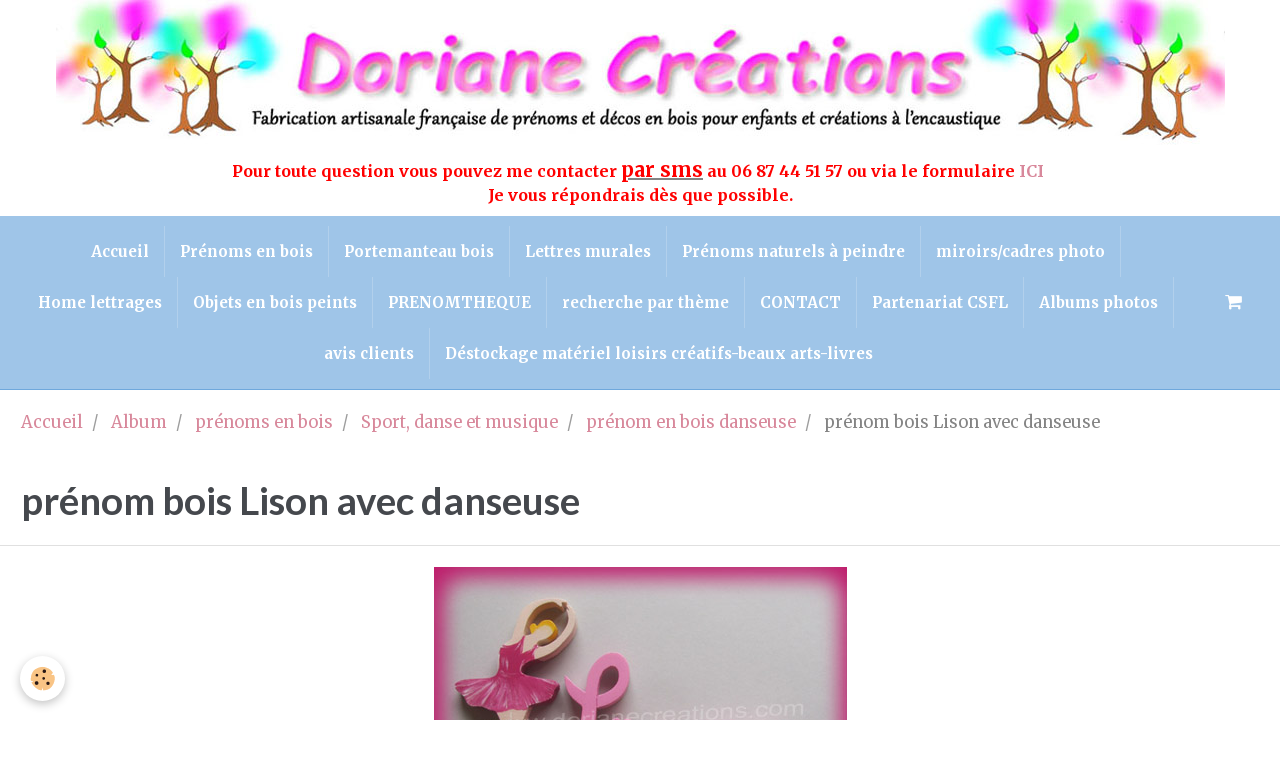

--- FILE ---
content_type: text/html; charset=UTF-8
request_url: https://www.dorianecreations.fr/album-photos/prenoms/sport-danse-et-musique/prenom-en-bois-danseuse/prenom-bois-lison-avec-danseuse.html
body_size: 22490
content:
        

<!DOCTYPE html>
<html lang="fr">
    <head>
        <title>prénom bois Lison avec danseuse</title>
        <!-- blogger / inbox -->
<meta http-equiv="Content-Type" content="text/html; charset=utf-8">
<!--[if IE]>
<meta http-equiv="X-UA-Compatible" content="IE=edge">
<![endif]-->
<meta name="viewport" content="width=device-width, initial-scale=1, maximum-scale=1.0, user-scalable=no">
<meta name="msapplication-tap-highlight" content="no">
  <link rel="image_src" href="https://www.dorianecreations.fr/medias/album/prenom-bois-lison-avec-danseuse.jpg" />
  <meta property="og:image" content="https://www.dorianecreations.fr/medias/album/prenom-bois-lison-avec-danseuse.jpg" />
  <link href="//www.dorianecreations.fr/themes/designlines/bottomsite/index.css?v=1768629624" rel="stylesheet">
  <link rel="canonical" href="https://www.dorianecreations.fr/album-photos/prenoms/sport-danse-et-musique/prenom-en-bois-danseuse/prenom-bois-lison-avec-danseuse.html">
<meta name="generator" content="e-monsite (e-monsite.com)">







                <meta name="apple-mobile-web-app-capable" content="yes">
        <meta name="apple-mobile-web-app-status-bar-style" content="black-translucent">

                
                                    
                                    
                                     
                                                                                                                    
            <link href="https://fonts.googleapis.com/css?family=Merriweather:300,400,700%7CLato:300,400,700%7COleo%20Script:300,400,700&display=swap" rel="stylesheet">
        
        <link href="https://maxcdn.bootstrapcdn.com/font-awesome/4.7.0/css/font-awesome.min.css" rel="stylesheet">
        <link href="//www.dorianecreations.fr/themes/combined.css?v=6_1646067834_673" rel="stylesheet">

        <!-- EMS FRAMEWORK -->
        <script src="//www.dorianecreations.fr/medias/static/themes/ems_framework/js/jquery.min.js"></script>
        <!-- HTML5 shim and Respond.js for IE8 support of HTML5 elements and media queries -->
        <!--[if lt IE 9]>
        <script src="//www.dorianecreations.fr/medias/static/themes/ems_framework/js/html5shiv.min.js"></script>
        <script src="//www.dorianecreations.fr/medias/static/themes/ems_framework/js/respond.min.js"></script>
        <![endif]-->

        <script src="//www.dorianecreations.fr/medias/static/themes/ems_framework/js/ems-framework.min.js?v=2072"></script>

        <script src="https://www.dorianecreations.fr/themes/content.js?v=6_1646067834_673&lang=fr"></script>

            <script src="//www.dorianecreations.fr/medias/static/js/rgpd-cookies/jquery.rgpd-cookies.js?v=2072"></script>
    <script>
                                    $(document).ready(function() {
            $.RGPDCookies({
                theme: 'ems_framework',
                site: 'www.dorianecreations.fr',
                privacy_policy_link: '/about/privacypolicy/',
                cookies: [{"id":null,"favicon_url":"https:\/\/ssl.gstatic.com\/analytics\/20210414-01\/app\/static\/analytics_standard_icon.png","enabled":true,"model":"google_analytics","title":"Google Analytics","short_description":"Permet d'analyser les statistiques de consultation de notre site","long_description":"Indispensable pour piloter notre site internet, il permet de mesurer des indicateurs comme l\u2019affluence, les produits les plus consult\u00e9s, ou encore la r\u00e9partition g\u00e9ographique des visiteurs.","privacy_policy_url":"https:\/\/support.google.com\/analytics\/answer\/6004245?hl=fr","slug":"google-analytics"},{"id":null,"favicon_url":"","enabled":true,"model":"addthis","title":"AddThis","short_description":"Partage social","long_description":"Nous utilisons cet outil afin de vous proposer des liens de partage vers des plateformes tiers comme Twitter, Facebook, etc.","privacy_policy_url":"https:\/\/www.oracle.com\/legal\/privacy\/addthis-privacy-policy.html","slug":"addthis"}],
                modal_title: 'Gestion\u0020des\u0020cookies',
                modal_description: 'd\u00E9pose\u0020des\u0020cookies\u0020pour\u0020am\u00E9liorer\u0020votre\u0020exp\u00E9rience\u0020de\u0020navigation,\nmesurer\u0020l\u0027audience\u0020du\u0020site\u0020internet,\u0020afficher\u0020des\u0020publicit\u00E9s\u0020personnalis\u00E9es,\nr\u00E9aliser\u0020des\u0020campagnes\u0020cibl\u00E9es\u0020et\u0020personnaliser\u0020l\u0027interface\u0020du\u0020site.',
                privacy_policy_label: 'Consulter\u0020la\u0020politique\u0020de\u0020confidentialit\u00E9',
                check_all_label: 'Tout\u0020cocher',
                refuse_button: 'Refuser',
                settings_button: 'Param\u00E9trer',
                accept_button: 'Accepter',
                callback: function() {
                    // website google analytics case (with gtag), consent "on the fly"
                    if ('gtag' in window && typeof window.gtag === 'function') {
                        if (window.jsCookie.get('rgpd-cookie-google-analytics') === undefined
                            || window.jsCookie.get('rgpd-cookie-google-analytics') === '0') {
                            gtag('consent', 'update', {
                                'ad_storage': 'denied',
                                'analytics_storage': 'denied'
                            });
                        } else {
                            gtag('consent', 'update', {
                                'ad_storage': 'granted',
                                'analytics_storage': 'granted'
                            });
                        }
                    }
                }
            });
        });
    </script>

        <script async src="https://www.googletagmanager.com/gtag/js?id=G-4VN4372P6E"></script>
<script>
    window.dataLayer = window.dataLayer || [];
    function gtag(){dataLayer.push(arguments);}
    
    gtag('consent', 'default', {
        'ad_storage': 'denied',
        'analytics_storage': 'denied'
    });
    
    gtag('js', new Date());
    gtag('config', 'G-4VN4372P6E');
</script>

                <script type="application/ld+json">
    {
        "@context" : "https://schema.org/",
        "@type" : "WebSite",
        "name" : "Doriane Créations",
        "url" : "https://www.dorianecreations.fr/"
    }
</script>
            </head>
    <body id="album-photos_run_prenoms_sport-danse-et-musique_prenom-en-bois-danseuse_prenom-bois-lison-avec-danseuse" class="default social-links-fixed-phone">
        

                <!-- CUSTOMIZE AREA -->
        <div id="top-site">
            <p style="text-align: center;"><a href="https://www.dorianecreations.fr/medias/images/bandeau-dorianecreations-nouvelles-couleurs.jpg?fx=r_1200_800" title="Bandeau dorianecreations nouvelles couleurs"><span style="font-size:20px;"><span style="color:#ff0000;"></span></span><span style="color:#ff0000;"><span style="font-size:18px;"></span></span><span style="font-size:26px;"><span style="color:#ff0000;"></span></span></a><img alt="Bandeau dorianecreations 5" height="145" src="https://www.dorianecreations.fr/medias/images/bandeau-dorianecreations-5.jpg" width="1169" /></p>

<p style="text-align: center;"><span style="font-size:16px;"><strong><span style="color:#ff0000;">Pour toute question vous pouvez me contacter </span></strong></span><span style="font-size:20px;"><strong><u><span style="color:#ff0000;">par sms</span></u></strong></span><span style="font-size:16px;"><strong><span style="color:#ff0000;"> au 06 87 44 51 57 ou via le formulaire <a href="https://www.dorianecreations.fr/contact/contact.html">ICI&nbsp;</a><br />
Je vous r&eacute;pondrais d&egrave;s que possible.</span></strong></span></p>

        </div>
        
        <!-- HEADER -->
                                            
        <header id="header" class=" hidden-desktop">
            <div id="header-container">
                                <button type="button" class="btn btn-link fadeIn navbar-toggle">
                    <span class="icon-bar"></span>
                </button>
                
                                <a class="brand fadeIn hidden-desktop" href="https://www.dorianecreations.fr/">
                                                            <span class="brand-titles">
                        <span class="brand-title">Doriane Créations</span>
                                            </span>
                                    </a>
                
                
                
                            </div>
        </header>
        <!-- //HEADER -->

        
        
                <!-- MENU -->
        <div id="menu-wrapper" class="horizontal fixed-on-mobile" data-opening="x">
                        <div id="menu-heading" class="hidden-desktop">
                <button type="button" class="btn btn-link navbar-toggle active">
                    <span class="icon-bar"></span>
                </button>
            </div>
                        <nav id="menu" class="navbar">
                
                                <ul class="nav hidden-desktop">
                                        <li>
                        <a href="https://www.dorianecreations.fr/boutique/do/cart/">
                            <i class="fa fa-shopping-cart"></i> Panier
                            <span class="badge bg-warning" data-role="cart-count">&nbsp;</span>
                        </a>
                    </li>
                    <li>
                        <a href="https://www.dorianecreations.fr/boutique/do/account">
                            <i class="fa fa-user"></i> Votre compte
                        </a>
                    </li>
                    
                                    </ul>
                
                                    <ul class="nav navbar-nav">
                    <li>
                <a href="https://www.dorianecreations.fr/">
                                        Accueil
                </a>
                            </li>
                    <li>
                <a href="https://www.dorianecreations.fr/boutique/prenom-bois/">
                                         Prénoms en bois
                </a>
                            </li>
                    <li>
                <a href="https://www.dorianecreations.fr/boutique/portemanteau-bois/">
                                         Portemanteau bois
                </a>
                            </li>
                    <li>
                <a href="https://www.dorianecreations.fr/boutique/lettres-bois/">
                                         Lettres murales
                </a>
                            </li>
                    <li>
                <a href="https://www.dorianecreations.fr/boutique/prenoms-bois-naturels-a-peindre/">
                                         Prénoms naturels à peindre
                </a>
                            </li>
                    <li>
                <a href="https://www.dorianecreations.fr/boutique/miroirs-cadres-photo/">
                                        miroirs/cadres photo
                </a>
                            </li>
                    <li>
                <a href="https://www.dorianecreations.fr/boutique/home-lettrage/">
                                        Home lettrages
                </a>
                            </li>
                    <li>
                <a href="https://www.dorianecreations.fr/boutique/objets-en-bois-peints/">
                                        Objets en bois peints
                </a>
                            </li>
                    <li>
                <a href="https://www.dorianecreations.fr/pages/prenom-en-bois/prenomtheque/">
                                        PRENOMTHEQUE
                </a>
                            </li>
                    <li>
                <a href="https://www.dorianecreations.fr/pages/recherche-par-theme/">
                                        recherche par thème
                </a>
                            </li>
                    <li>
                <a href="https://www.dorianecreations.fr/contact/">
                                        CONTACT
                </a>
                            </li>
                    <li>
                <a href="https://www.dorianecreations.fr/contact/contact-partenariat-csfl.html">
                                        Partenariat CSFL
                </a>
                            </li>
                    <li>
                <a href="https://www.dorianecreations.fr/album-photos/prenoms/">
                                        Albums photos
                </a>
                            </li>
                    <li>
                <a href="https://www.dorianecreations.fr/pages/parole-de-clients/">
                                        avis clients
                </a>
                            </li>
                    <li>
                <a href="https://www.dorianecreations.fr/boutique/creations-a-l-encaustique-et-materiel-loisirs-creatifs-d-occasion/materiel-loisirs-creatifs-et-beaux-arts-d-occasion/">
                                         Déstockage matériel loisirs créatifs-beaux arts-livres
                </a>
                            </li>
            </ul>

                
                                <div class="quick-access visible-desktop">

                    
                                        <div class="quick-access-btn" data-id="widget_cart" data-content="cart">
                        <button type="button" class="btn btn-link cart-toggle">
                            <i class="fa fa-shopping-cart"></i>
                            <span class="badge bg-warning hide" data-role="cart-count">0</span>
                        </button>
                        <div class="quick-access-tooltip" data-role="widget-content">                                
                                <input type="hidden" name="mode" value="simple">

            <p class="text-muted">Votre panier est vide</p>
    
    
                                                    </div>
                    </div>
                    
                                    </div>
                            </nav>
        </div>
        <!-- //MENU -->
        
        
        
        <!-- WRAPPER -->
                        <div id="wrapper">
            
            <div id="main" data-order="1" data-order-phone="1">
                                                       <ol class="breadcrumb">
                  <li>
            <a href="https://www.dorianecreations.fr/">Accueil</a>
        </li>
                        <li>
            <a href="https://www.dorianecreations.fr/album-photos/">Album</a>
        </li>
                        <li>
            <a href="https://www.dorianecreations.fr/album-photos/prenoms/">prénoms en bois</a>
        </li>
                        <li>
            <a href="https://www.dorianecreations.fr/album-photos/prenoms/sport-danse-et-musique/">Sport, danse et musique</a>
        </li>
                        <li>
            <a href="https://www.dorianecreations.fr/album-photos/prenoms/sport-danse-et-musique/prenom-en-bois-danseuse/">prénom en bois danseuse</a>
        </li>
                        <li class="active">
            prénom bois Lison avec danseuse
         </li>
            </ol>
                
                                                                    
                                
                                
                                
                                <div class="view view-album" id="view-item" data-category="prenom-en-bois-danseuse" data-id-album="5ce2dee698735a6d12aa3764">
    <h1 class="view-title">prénom bois Lison avec danseuse</h1>
    <div id="site-module" class="site-module" data-itemid="51fb7cec21e95c9b05a07cd8" data-siteid="51fb7c81ffaa5c9b05a0fd54"></div>

    

    <p class="text-center">
        <img src="https://www.dorianecreations.fr/medias/album/prenom-bois-lison-avec-danseuse.jpg" alt="prénom bois Lison avec danseuse">
    </p>

    <ul class="category-navigation">
        <li>
                            <a href="https://www.dorianecreations.fr/album-photos/prenoms/sport-danse-et-musique/prenom-en-bois-danseuse/prenom-bois-leia-avec-danseuse.html" class="btn btn-default">
                    <i class="fa fa-angle-left fa-lg"></i>
                    <img src="https://www.dorianecreations.fr/medias/album/prenom-bois-leia-avec-danseuse.jpg?fx=c_50_50" width="50" alt="">
                </a>
                    </li>

        <li>
            <a href="https://www.dorianecreations.fr/album-photos/prenoms/sport-danse-et-musique/prenom-en-bois-danseuse/" class="btn btn-small btn-default">Retour</a>
        </li>

        <li>
                            <a href="https://www.dorianecreations.fr/album-photos/prenoms/sport-danse-et-musique/prenom-en-bois-danseuse/prenom-bois-loumen-avec-danseuse.html" class="btn btn-default">
                    <img src="https://www.dorianecreations.fr/medias/album/prenom-bois-loumen-avec-danseuse.jpg?fx=c_50_50" width="50" alt="">
                    <i class="fa fa-angle-right fa-lg"></i>
                </a>
                    </li>
    </ul>

    

<div class="plugins">
               <div id="social-51fb7c8218735c9b05a095f6" class="plugin" data-plugin="social">
    <div class="a2a_kit a2a_kit_size_32 a2a_default_style">
        <a class="a2a_dd" href="https://www.addtoany.com/share"></a>
        <a class="a2a_button_facebook"></a>
        <a class="a2a_button_twitter"></a>
        <a class="a2a_button_email"></a>
    </div>
    <script>
        var a2a_config = a2a_config || {};
        a2a_config.onclick = 1;
        a2a_config.locale = "fr";
    </script>
    <script async src="https://static.addtoany.com/menu/page.js"></script>
</div>    
    
    </div>
</div>

            </div>

                    </div>
        <!-- //WRAPPER -->

                 <!-- SOCIAL LINKS -->
                                                            <!-- //SOCIAL LINKS -->
        
                <!-- FOOTER -->
        <footer id="footer">
            <div class="container">
                                <div id="footer-extras" class="row">
                                        <div class="column column4" id="column-legal">
                        <ul id="legal-mentions">
            <li><a href="https://www.dorianecreations.fr/about/legal/">Mentions légales</a></li>
        <li><a id="cookies" href="javascript:void(0)">Gestion des cookies</a></li>
    
    
                        <li><a href="https://www.dorianecreations.fr/about/cgv/">Conditions générales de vente</a></li>
            
    
    </ul>
                    </div>
                                                                                                                                                                    <div class="column column4" id="column-social">
                                            </div>
                                    </div>
                
                                <div id="footer-content">
                    <div id="bottom-site">
                                            <div id="rows-60c5d9d7e46d5a6d3cb2e23a" class="rows" data-total-pages="1" data-current-page="1">
                                                            
                
                        
                        
                                                    
                                <div class="row-container rd-1 page_1">
            	<div class="row-content">
        			                        			    <div class="row" data-role="line">

                    
                                                
                                                                        
                                                
                                                
						                                                                                    
                                        				<div data-role="cell" class="column" style="width:100%">
            					<div id="cell-5e85fc0cd597fbb150530fdf" class="column-content">            							<p style="text-align: center;"><img alt="Dorianecreations fabrication" height="195" src="/medias/images/dorianecreations-fabrication.jpg" width="161" />&nbsp;<img alt="Dorianecreations paiement 2024" height="195" src="/medias/images/dorianecreations-paiement-2024.jpg" width="203" /> &nbsp;<img alt="Tarifs postaux 2024" height="195" src="/medias/images/tarifs-postaux-2024.jpg" width="209" /> <a href="https://www.facebook.com/prenomenboisbydoriane/"><img alt="Dorianecreations facebook" height="195" src="/medias/images/dorianecreations-facebook.jpg" width="161" /></a> <a href="https://www.dorianecreations.fr/contact/"><img alt="Dorianecreations contact infos" height="195" src="/medias/images/dorianecreations-contact-infos.jpg" width="191" /></a>&nbsp; <a href="https://www.dorianecreations.fr/pages/informations-commandes/"><img alt="Dorianecreations infos" height="195" src="/medias/images/dorianecreations-infos.jpg" width="202" /></a></p>

            						            					</div>
            				</div>
																		        			</div>
                            		</div>
                        	</div>
						</div>

                                        </div>
                </div>
                
                            </div>
        </footer>
        <!-- //FOOTER -->
        
        <!-- SCROLLTOP -->
        <span id="scrollToTop"><i class="fa fa-chevron-up"></i></span>

        
        
        <script src="//www.dorianecreations.fr/medias/static/themes/ems_framework/js/jquery.mobile.custom.min.js"></script>
        <script src="//www.dorianecreations.fr/medias/static/themes/ems_framework/js/jquery.zoom.min.js"></script>
        <script src="//www.dorianecreations.fr/medias/static/themes/ems_framework/js/masonry.pkgd.min.js"></script>
        <script src="//www.dorianecreations.fr/medias/static/themes/ems_framework/js/imagesloaded.pkgd.min.js"></script>
        <script src="//www.dorianecreations.fr/medias/static/themes/ems_framework/js/imagelightbox.min.js"></script>
        <script src="https://www.dorianecreations.fr/themes/custom.js"></script>
                    

 
    
						 	 




    </body>
</html>
